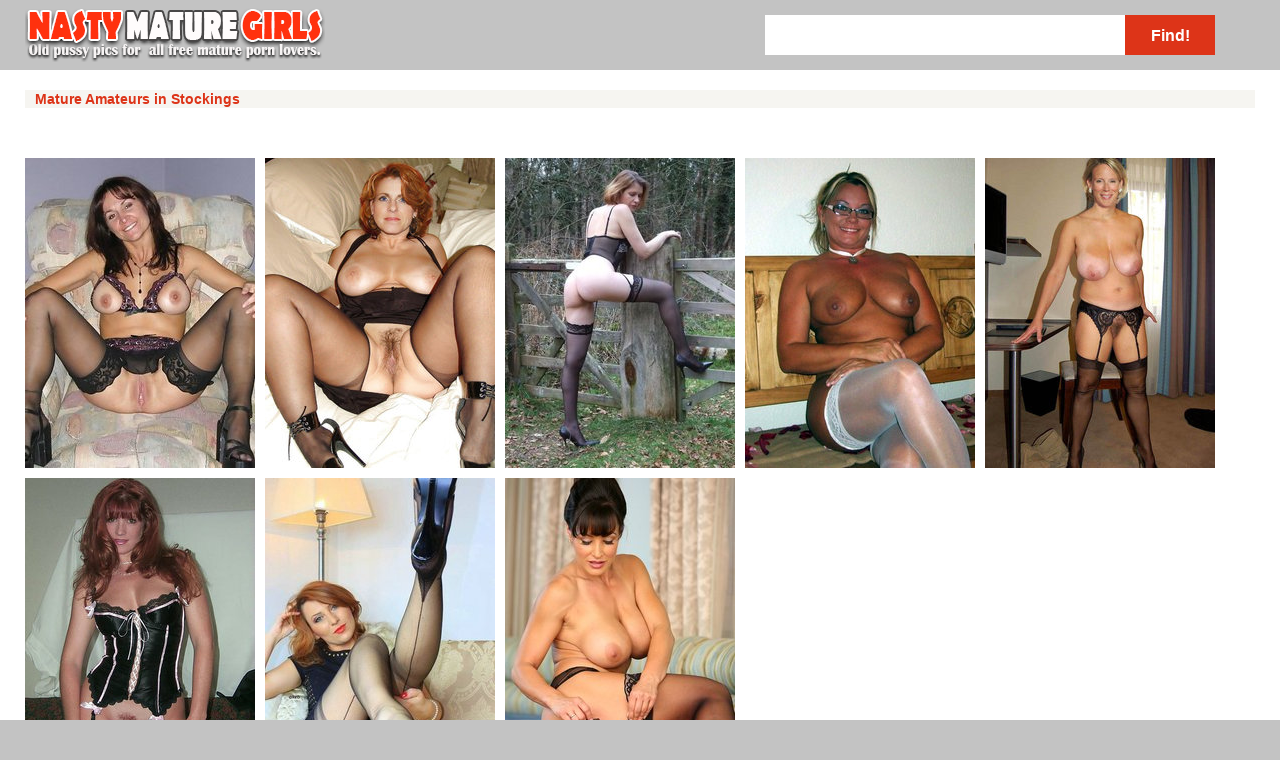

--- FILE ---
content_type: text/html
request_url: http://nastymaturegirls.com/mas/g-103/
body_size: 2417
content:
      <!DOCTYPE html PUBLIC>
<html> 
    <head>
        <title>Gallery:Mature Amateurs in Stockings </title>
        <link href="/style/styles.css" type="text/css" rel="stylesheet" />
<script type='text/javascript' src='//cakesinventory.com/d3/8d/87/d38d87d3bdf205aec649cd7ab03c806d.js'></script>
     </head>
    <body> 
 <div class="head_wrapper">
            <div class="head">
                <a href="/" class="logo"></a>
                <div class="head_share">
                    <div class="addthis_toolbox addthis_default_style addthis_32x32_style">
                        <a class="addthis_button_preferred_1"></a>
                        <a class="addthis_button_preferred_2"></a>
                        <a class="addthis_button_preferred_3"></a>
                        <a class="addthis_button_compact"></a>
                        <a class="addthis_counter addthis_bubble_style"></a>
                    </div>
                   
                    <script type="text/javascript" src="//s7.addthis.com/js/300/addthis_widget.js#pubid=ra-575a1546ea2ef0f2"></script>
                </div>
                 <form method="get" action="/find/index.php" class="head_search">
                    <input class="search_text" name="search" type="text" value="" /> 
                    <input class="search_button" type=submit value="Find!">
                </form>
            </div>

        </div>
		        <div class="white_block"> 
            <div class="center_block">
			<div class="title_desc">
                    <h1>Mature Amateurs in Stockings</h1>
                </div>
                <div class="thumbs_g">
                    <div class="sort">
                    </div>
                    <div class="thumb_g"><a href="1.jpg"><img src="tn1.jpg" width="230" height="310" border="0"></a></div>
                    <div class="thumb_g"><a href="2.jpg"><img src="tn2.jpg" width="230" height="310" border="0"></a></div>
                    <div class="thumb_g"><a href="3.jpg"><img src="tn3.jpg" width="230" height="310" border="0"></a></div>					
                    <div class="thumb_g"><a href="4.jpg"><img src="tn4.jpg" width="230" height="310" border="0"></a></div> 
                    <div class="thumb_g"><a href="5.jpg"><img src="tn5.jpg" width="230" height="310" border="0"></a></div>
                    <div class="thumb_g"><a href="6.jpg"><img src="tn6.jpg" width="230" height="310" border="0"></a></div>					
                    <div class="thumb_g"><a href="7.jpg"><img src="tn7.jpg" width="230" height="310" border="0"></a></div>
                    <div class="thumb_g"><a href="8.jpg"><img src="tn8.jpg" width="230" height="310" border="0"></a></div> 					
        					</br>
                    <div class="clr"></div>

                </div>

            </div>
            <center><div class="bnr_txt"> <a href="http://www.adult-empire.com/rs.php?site_id=13158&wm_id=6107">SEE MORE SEXY AMATEURS MATURE</a></div></center>
        </div>

            </div>
            
        </div>


               <div class="center_block">          
		  <div class="thumbs_friends_bl">
                <h2>Best Mature Sites:</h2>
                <div class="thumb_friends"><a href="http://www.wetmilfpics.com/" rel="nofollow" ><img src="/vs/thumbs/wetmilfpics.com_1_3.jpg" alt="milf porn" /><span>milf porn</span></a></div>
			    <div class="thumb_friends"><a href="http://clubpornpics.com/" rel="nofollow" ><img src="/vs/thumbs/clubpornpics.com_1_1.jpg" alt="Free Porn Pictures" /><span>Free Porn Pictures</span></a></div>
				<div class="thumb_friends"><a href="http://maturewomennudepics.com/" rel="nofollow" ><img src="/vs/thumbs/maturewomennudepics.com_1_3.jpg" alt="Nude Mature Women" /><span>Nude Mature Women</span></a></div>
				<div class="thumb_friends"><a href="http://maturewomenpics.net/" rel="nofollow" ><img src="/vs/thumbs/maturewomenpics.net_1_3.jpg" alt="Mature Women Pics" /><span>Mature Women Pics</span></a></div>
				<div class="thumb_friends"><a href="http://grannynudepics.com/" rel="nofollow" ><img src="/vs/thumbs/grannynudepics.com_1_4.jpg" alt="Granny Nude Pics" /><span>Granny Nude Pics</span></a></div>
				<div class="thumb_friends"> <a href="http://lustfulmom.com/" rel="nofollow" ><img src="/vs/thumbs/lustfulmom.com_1_2.jpg" alt="Mature Sex Pics" /><span>Mature Sex Pics</span></a></div>
			    <div class="thumb_friends"><a href="http://granny-pussy.com/" rel="nofollow" ><img src="/vs/thumbs/granny-pussy.com_1_3.jpg" alt="Granny Pussy" /><span>Granny Pussy</span></a></div>
			    <div class="thumb_friends"><a href="http://oldnudewomen.com/" rel="nofollow" ><img src="/vs/thumbs/oldnudewomen.com_1_1.jpg" alt="Old Nude" /><span>Old Nude</span></a></div>
				<div class="thumb_friends"><a href="http://olderwomennaked.com/" rel="nofollow" ><img src="/vs/thumbs/olderwomennaked.com_1_2.jpg" alt="Older Women Naked" /><span>Older Women Naked</span></a></div>
				<div class="thumb_friends"><a href="http://thematuresluts.com/" rel="nofollow" ><img src="/vs/thumbs/thematuresluts.com_1_4.jpg" alt="Mature Sluts" /><span>Mature Sluts</span></a></div>
				<div class="thumb_friends"><a href="http://maturehousewifepics.com/" rel="nofollow" ><img src="/vs/thumbs/maturehousewifepics.com_1_3.jpg" alt="Hot Mature Pics" /><span>Hot Mature Pics</span></a></div>
				<div class="thumb_friends"><a href="http://www.xxxmaturemoms.com/" rel="nofollow" ><img src="/vs/thumbs/xxxmaturemoms.com_1_3.jpg" alt="Amateur Mature Porn" /><span>Amateur Mature Porn</span></a></div>
				<div class="thumb_friends"><a href="http://allgrannypornpics.com/" rel="nofollow" ><img src="/vs/thumbs/allgrannypornpics.com_1_1.jpg" alt="All Granny Porn Pics" /><span>All Granny Porn Pics</span></a></div>
				<div class="thumb_friends"><a href="http://matureamateurpictures.com/" rel="nofollow" ><img src="/vs/thumbs/matureamateurpictures.com_1_4.jpg" alt="Mature Amateur Picture" /><span>Mature Amateur Picture</span></a></div>
				<div class="thumb_friends"><a href="http://maturenudewomen.net/" rel="nofollow" ><img src="/vs/thumbs/maturenudewomen.net_1_4.jpg" alt="Mature Nude Women" /><span>Mature Nude Women</span></a></div>
			    <div class="thumb_friends"> <a href="http://thematurepornpics.com/" rel="nofollow" ><img src="/vs/thumbs/thematurepornpics.com_1_3.jpg" alt="Mature Porn Pics" /><span>Mature Porn Pics</span></a></div>

            </div>
			   <div class="text_friends_bl">
                <h2>Our Friends:</h2>
                <ul>
                    <li><a href="http://www.mommypussyporn.com/" rel="nofollow">Mommy pussy porn</a></li>
					<li><a href="http://old-pussy.net/" rel="nofollow">Old Pussy Pics</a></li>
					<li><a href="http://maturepicsxxx.com/" rel="nofollow">Mature Pics XXX</a></li>
					<li><a href="https://milftumblr.net/" rel="nofollow">milf tumblr</a></li>
					<li><a href="http://oldmaturepussy.com/" rel="nofollow">Old Mature Pussy</a></li>
					<li><a href="http://maturefuckxxx.com/" rel="nofollow">Mature Fuck XXX</a></li>
					<li><a href="http://milfpussyxxx.com/" rel="nofollow">MILF Pussy XXX</a></li>
					<li><a href="http://www.nakedgrannyfuck.com/" rel="nofollow">Naked Granny Fuck</a></li>
					<li><a href="http://www.agedwomenpics.com/" rel="nofollow">Aged Women pics</a></li>
					<li><a href="http://wifeamateurpics.com/" rel="nofollow">Wife Amateur Pics</a></li>
					<li><a href="http://www.lenawethole.com/" rel="nofollow">Mature Porno Pics</a></li>
					<li><a href="http://oldsluts.net/" rel="nofollow">Old sluts</a></li>
					<li><a href="http://www.nudematureweb.com" rel="nofollow">Nude Mature Web</a></li>
					<li><a href="http://www.cleanmaturegirls.com" rel="nofollow">Clean Mature Girl</a></li>
					<li><a href="http://hqwifepornpics.com/" rel="nofollow">Wife Porn Pics</a></li>
					<li><a href="http://wetmaturewomen.com/" rel="nofollow">All Milf Models</a></li>
					<li><a href="http://www.maturepussyxxx.com/" rel="nofollow">Mature Pussy XXX</a></li>
					<li><a href="http://www.gomilfpics.com" rel="nofollow">Go Milf Pics</a></li>
					<li><a href="http://www.allmilfmodels.com/" rel="nofollow">All Milf Models</a></li>
					<li><a href="http://maturelovesporn.com/" rel="nofollow">Mature Loves Porn</a></li>
					<li><a href="http://www.crystalgrannypics.com" rel="nofollow">Crystal Granny Pics</a></li>
					<li><a href="http://sexymaturepussies.com" rel="nofollow">Mature Porn Pics</a></li>
					<li><a href="http://older-granny.com/" rel="nofollow">Older Granny</a></li>
					<li><a href="http://xxxwifepics.com" rel="nofollow">xxxwifepics.com</a></li>
					<li><a href="http://www.myteacherporn.com/" rel="nofollow">teacher porn</a></li>
					<li><a href="http://momwetpussy.com/" rel="nofollow">Mom Wet Pussy</a></li>
					<li><a href="http://momfuckpics.com/" rel="nofollow">Mom Fuck Pics</a></li>
					<li><a href="http://mompussyfuck.com/" rel="nofollow">Mom Pussy Fuck</a></li>
					<li><a href="http://hotoldmatureporn.com/" rel="nofollow">Old Mature Porn</a></li>
					<li><a href="http://maturewomanfuck.com/" rel="nofollow">Mature Woman Fuck</a></li>
					<li><a href="http://matureladyfuck.com/" rel="nofollow">Mature Lady Porn</a></li>
					<li><a href="http://www.vipmaturepussy.com/" rel="nofollow">mature pussy</a></li>
					<li><a href="http://wetmaturewhores.com/" rel="nofollow">Mature Woman pics</a></li>
					<li><a href="http://maturemomfuck.com/" rel="nofollow">Mature Mommies Fuck</a></li>
					<li><a href="http://www.maturehotpics.com/" rel="nofollow">Mature Hot Pics</a></li>
					<li><a href="http://wifepussypictures.com/" rel="nofollow">wifepussypictures.com</a></li>
					<li><a href="http://maturewomenpictures.net/" rel="nofollow">Mature Women Pictures</a></li>
					<li><a href="http://slutmature.org/" rel="nofollow">Slut Mature</a></li>
                </ul>
            </div>
            
        </div>

			
               <div class="bottom_bnr_bl">
            <div class="bottom_bnr">
                <ins class="adsbyexoclick" data-zoneid="2073629"></ins> 
            </div>
            <div class="bottom_bnr">
               <ins class="adsbyexoclick" data-zoneid="2073629"></ins> 
            </div>
            <div class="bottom_bnr">
               <ins class="adsbyexoclick" data-zoneid="2073629"></ins> 
            </div>
            <div class="bottom_bnr dop">
                 <ins class="adsbyexoclick" data-zoneid="2073629"></ins> 
            </div>
            
        </div>

<script type="application/javascript" src="https://a.realsrv.com/video-slider.js"></script>
<script type="application/javascript">
var adConfig = {
    "idzone": 4844948,
    "frequency_period": 0,
    "close_after": 0,
    "on_complete": "repeat",
    "branding_enabled": 1,
    "screen_density": 25,
    "cta_enabled": 1
};
ExoVideoSlider.init(adConfig);
</script>



<script async type="application/javascript" src="https://a.realsrv.com/ad-provider.js"></script> 
 <script>(AdProvider = window.AdProvider || []).push({"serve": {}});</script>

<div class="footer_wrapper">



            <div class="footer">
                <div class="footer_text">
                   
                </div>
                <div class="footer_bot">
                    <span>&copy nastymaturegirls.com</span>
                    <ul>
                        
                    </ul>
                </div>
            </div>
        </div>
<script type='text/javascript' src='//cakesinventory.com/50/b6/0a/50b60a808fff611b15d7b926c03b1eb8.js'></script> </body>
</html>


--- FILE ---
content_type: text/css
request_url: http://nastymaturegirls.com/style/styles.css
body_size: 2280
content:
html,body,div,ul,ol,li,dl,dt,dd,h1,h2,h3,h4,h5,h6,pre,form,p,blockquote,fieldset,input {
    margin: 0;
    padding: 0;
}
li { list-style-type: none; }

body { font-size: 13px; font-family: Arial, sans-serif; background-color: rgb(195,195,195); color: rgb(221,52,24); }
h1 {font-size: 20px; display: block; color: rgb(255,255,255) }
h2 { font-size: 28px; display: block; }
a { color: rgb(221,52,24); text-decoration: none; transition: 0.2s; }
img { border: 2px; }

.clr { clear: both; }

.head_wrapper { background-color: rgb(195,195,195); }
.head { width: 920px; height: 60px; margin: 0 auto; padding: 5px 0; overflow: hidden; }
.head .logo { display: block; float: left; width: 300px; height: 80px; background: url(../images/logo.png) no-repeat; }
.head_share { float: right; margin: 10px 0 20px 40px; height: 32px; padding: 4px 0; overflow: hidden; }
.head_share a { transition: none; }
.head_search { float: right; margin: 10px 0 10px 0px; height: 40px; line-height: 39px; width: 300px; background-color: rgb(255,255,255); overflow: hidden; padding: 0; }
.search_text { float: left; display: block; font-size: 16px; font-weight: bold; background: transparent; color: rgb(221,52,24); width: 230px; height: 40px; padding: 0 10px; border: none; }
.search_button { float: right; display: block; transition: background-color 0.2s; cursor: pointer; font-size: 16px; font-weight: bold; background: rgb(221,52,24); color: rgb(255,255,255); width: 70px; height: 41px; text-align: center; margin: 0; border: none; }
.search_button:hover { background-color: rgb(50,50,50); }
.head_menu_wrapper { background-color: rgb(68,68,68); }
.head_menu { margin: 0 auto; width: 920px; height: 50px; }
.head_menu ul { overflow: hidden; height: 50px; line-height: 49px; border-left: 1px solid rgb(245,227,220); }
.head_menu li { float: left; border-right: 1px solid rgb(245,227,220); }
.head_menu a { padding: 0 20px; height: 50px; font-size: 18px; color: rgb(255,255,255); display: block; }
.head_menu a:hover { background-color: rgb(246,245,241); color: rgb(221,52,24); }

.white_block { background-color: rgb(255,255,255); }
.center_block { margin: 0 auto; width: 930px; overflow:hidden; padding: 10px 0 30px 0; }
.title_block { margin: 10px 5px 0 5px; height: 50px; line-height: 49px; background-color: rgb(246,245,241); padding: 0 10px; }
.title_block h1 { color: rgb(221,52,24); font-size: 28px; }
.title_desc { margin: 10px 5px 0 5px; height: auto; line-height: 18px; background-color: rgb(246,245,241); overflow:auto; padding: 0 10px; }
.title_desc h1 { color: rgb(221,52,24); font-size: 14px; }
.categories_list { float: left; width: 300px; margin: 10px 5px 0 5px; }
.categories_list ul { }
.categories_list li { height: 35px; line-height: 34px; margin: 0 0 2px 0; }
.categories_list li.title { height: 30px; line-height: 29px; margin: 0 0 10px 0; font-weight: bold; font-size: 20px; color: rgb(221,52,24); }
.categories_list li a { font-size: 14px; display: block; height: 35px; background-color: rgb(246,245,241); padding: 0 10px; }
.categories_list li a:hover { background-color: rgb(221,52,24); color: rgb(255,255,255); }
.categories_list li.go_to_all a { text-decoration: underline; color: rgb(221,52,24); font-weight: bold; font-size: 16px; text-align: right; background-color: transparent; }
.categories_list li.go_to_all a:hover { text-decoration: none; }
.categories_list .main_lft_bnr { margin: 20px 0 0 0; width: 300px; overflow: hidden; }

.thumbs { float: right; width: 620px; }

.sort { height: 30px; margin: 10px 0 0 5px; }
.sort ul { overflow: hidden; height: 30px; line-height: 29px; margin: 10px 0 0 0; }
.sort li { float: left; margin: 0 10px 0 0; font-size: 16px; color: rgb(221,52,24); font-weight: bold; }
.sort a { display: block; height: 30px; background-color: rgb(246,245,241); padding: 0 15px; font-weight: normal; font-size: 14px; }
.sort a:hover { background-color: rgb(221,52,24); color: rgb(255,255,255); }
.sort span { display: block; height: 30px; background-color: rgb(221,52,24); color: rgb(255,255,255); padding: 0 15px; font-weight: normal; font-size: 14px; }

.navigation { border-top: 2px solid rgb(221,52,24); margin: 10px 5px; }

.thumb { float: left; position: relative; overflow: hidden; width: 230px; height: 310px; margin: 10px 8px 0 8px; background-color: rgb(246,245,241); }
.thumb a { display: block; }
.thumb img { width: 230px; height: 310px; }
.thumb_info { transition: 0.2s; position: absolute; width: 100%; height: 3%; left: 0; bottom: -400px; background-color: rgba(246,245,241,0.8); }
.thumb_info .link { height: 30px; line-height: 20px; overflow: hidden; font-weight: bold; padding: 0 10px; background-color: rgb(221,52,24); color: rgb(255,255,255); font-size: 14px; }
.thumb_info .vad_block { padding: 20px 0; height: 88px; overflow: hidden; line-height: 30px; }
.thumb_info .vad_block .views { padding: 20px 0 0 0; height: 68px; float: left; font-size: 20px; font-weight: bold; width: 179px; border-right: 2px solid rgb(221,52,24); text-align: center; }
.thumb_info .vad_block .views span { display: block; }
.thumb_info .vad_block .views span.views_num { font-size: 28px; }
.thumb_info .vad_block .adddur { padding: 20px 0 0 0; height: 68px; width: 119px; float: right; text-align: center; }
.thumb_info .vad_block .adddur span { display: block; }
.thumb_info .vad_block .adddur span.duration { display: inline-block; height: 20px; line-height: 20px; margin: 5px 0; background-color: rgb(221,52,24); color: rgb(255,255,255); padding: 0 15px; }
.thumb:hover .thumb_info { bottom: 0; }

.thumb_g { float: left; position: relative; overflow: hidden; width: 230px; height: 310px; margin: 10px 5px 0 5px; background-color: rgb(246,245,241); }
.thumb_g a { display: block; }
.thumb_g img { width: 230px; height: 310px; }
.thumb_cat { text-align: center; float: left; position: relative; overflow: hidden; width: 300px; height: 470px; margin: 10px 5px 0 5px; background-color: rgb(246,245,241);  }
.thumb_cat a { display: block; }
.thumb_cat img { width: 300px; height: 390px; }
.thumb_cat_info { transition: 0.2s; width: 100%; height: 30%; position: absolute; background-color: rgba(246,245,241,1); left: 0; bottom: -40px; }
.thumb_cat_info .link { transition: 0.2s; font-weight: bold; font-size: 20px; height: 50px; line-height: 50px; color: rgb(221,52,24); }
.video_num_bl { padding: 8px 0 0 0; line-height: 20px; }
.video_num_bl span { display: block; font-weight: bold; color: rgb(241,52,24); font-size: 13px; }
.video_num_bl span.video_num { font-size: 18px;  }
.thumb_cat:hover .thumb_cat_info { bottom: 0; }
.thumb_cat:hover .thumb_cat_info .link { background-color: rgb(241,52,24); color: rgb(255,255,255); }

.bnr_txt a {color: rgb(221,52,24); font-size: 30px; font-weight: bold;}
.bnr_txt a:hover{ color: rgb(241,87,87);}

.thumbs_friends_bl { float: left; margin: 10px 0 0 0; width: 60%; }
.thumbs_friends_bl h2 { margin: 0 0 10px 5px; }
.thumb_friends { float: left; margin: 10px 5px 0 5px; width: 160px; height: 190px; overflow: hidden; }
.thumb_friends a { text-align: center; display: block; background-color: rgb(255,255,255); }
.thumb_friends a:hover { background-color: rgb(221,52,24); color: rgb(255,255,255); }
.thumb_friends img { width: 160px; height: 160px; }
.thumb_friends span { font-weight: bold; display: block; height: 30px; line-height: 29px; overflow: hidden; }

.text_friends_bl { float: right; margin: 10px 0 0 0; width: 40%; }
.text_friends_bl h2 { margin: 0 0 10px 5px; }
.text_friends_bl ul { overflow: hidden; }
.text_friends_bl li { margin: 10px 5px 0 5px; float: left; width: 47.1%; height: 30px; line-height: 29px; overflow: hidden; }
.text_friends_bl a { font-weight: bold; display: block; height: 30px; background-color: rgb(255,255,255); padding: 0 10px; }
.text_friends_bl a:hover { background-color: rgb(221,52,24); color: rgb(255,255,255); }

.player_block { overflow: hidden; padding: 10px 5px 0 5px; }
.player_left_bl { float: left; width: 300px; overflow: hidden; }
.bnr_bl { width: 300px; height: 250px; margin: 0 0 20px 0; }
.player_left_bl .dop { display: none; }
.player_right_bl { float: right; width: 600px; }
.video_title { height: 50px; line-height: 49px; background-color: rgb(255,255,255); overflow: hidden; padding: 0 10px; }
.video_title h1 { font-size: 22px; color: rgb(221,52,24); }
.player { width: 600px; height: 400px; }
.player iframe { width: 100%; height: 100%; }
.player object { width: 100%; height: 100%; }
.video_info { padding: 10px; overflow: hidden; background-color: rgb(255,255,255); }
.video_info_views_add { font-size: 14px; overflow: hidden; color: rgb(221,52,24); line-height: 30px; }
.video_info_views_add .views { border-right: 1px solid rgb(221,52,24); text-align: center; float: left; min-width: 100px; max-width: 200px; }
.video_info_views_add .views span { font-size: 18px; display: block; font-weight: bold; }
.video_info_views_add .views span.views_num { font-size: 24px; }
.video_info_views_add .adddur { float: left; border-right: 1px solid rgb(221,52,24); max-width: 160px; padding: 0 20px; }
.video_info_views_add .adddur span { display: block; }
.video_share { float: right; overflow: hidden; padding: 15px 0 0 20px; }
.video_share a { transition: none; }
.video_cat { font-weight: bold; margin: 10px 0 0 0; border-top: 1px solid rgb(221,52,24); padding: 10px 0 0 0; font-size: 14px; }
.video_cat span { color: rgb(141,138,118); }
.video_cat a:hover { text-decoration: underline; }
.wide_bnr_bl { display: none; margin: 10px 0 0 0; text-align: center; }
.wide_bnr { width: 728px; height: 90px; display: inline-block; }

.bottom_bnr_bl { overflow: hidden; margin: 20px 0; text-align: center; letter-spacing: -0.3em; }
.bottom_bnr_bl .bottom_bnr { display: inline-block; letter-spacing: normal; width: 300px; height: 250px; overflow: hidden; margin: 0 5px; }
.bottom_bnr_bl .dop { display: none; }
.footer_wrapper { margin: 0px 0 0 0; clear: both; background-color: rgb(227,226,220); }
.footer { width: 920px; margin: 0 auto; padding: 20px 0; } 
.footer_text { color: rgb(141,138,118); font-size: 12px; line-height: 17px; text-align: justify; }
.footer_bot { overflow: hidden; margin: 18px 0 0 0; padding: 10px 0 0 0; border-top: 1px solid rgb(201,198,178); }
.footer_bot span { display: block; float: left; height: 30px; line-height: 29px; font-weight: bold; color: rgb(221,52,24); font-size: 16px; }
.footer_bot ul { float: right; height: 30px; line-height: 29px; overflow: hidden; }
.footer_bot li { float: left; margin: 0 0 0 15px; }
.footer_bot a:hover { text-decoration: underline; }



@media all and (min-width: 1260px) {
        .head { width: 1230px; }
	.head_search { width: 450px; }
	.search_text { width: 360px; }
	.search_button { width: 90px; }
        .head_menu { width: 1230px; }
        .center_block { width: 1240px; } 
	.thumbs { width: 930px; }
        .text_friends_bl li { width: 47.8%; }
	.player_left_bl .dop { display: block; }
	.player_right_bl { width: 910px; }
	.video_title h1 { font-size: 24px; }
	.player { width: 910px; height: 540px; }
        .video_info_views_add .views { min-width: 180px; max-width: 280px; }
        .video_info_views_add .adddur { max-width: 220px; padding: 0 40px; }

	.wide_bnr_bl { display: block; }
	.bottom_bnr_bl .dop { display: inline-block; }
	.footer { width: 1230px; }
}